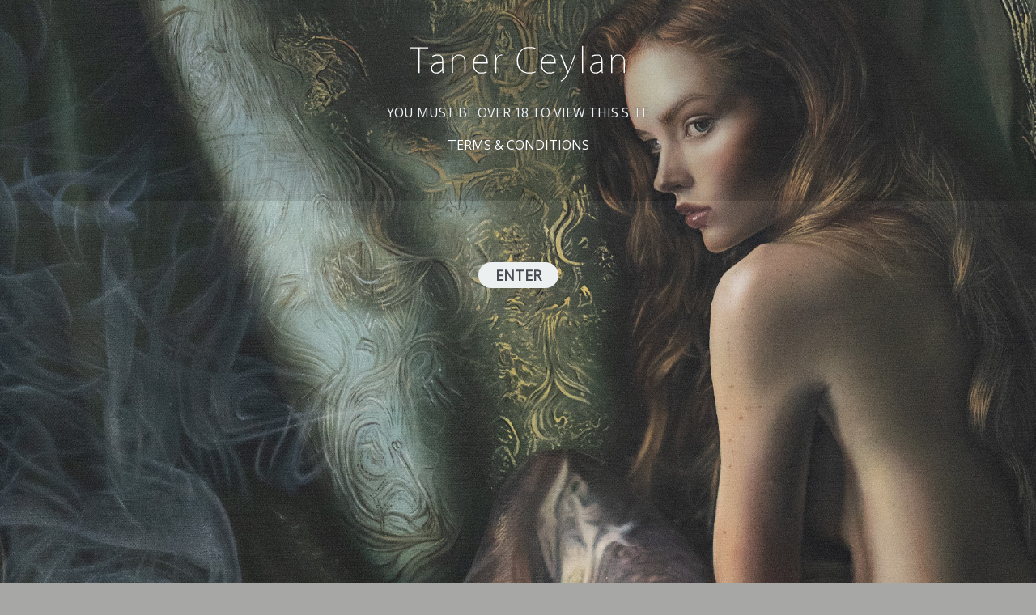

--- FILE ---
content_type: text/html; charset=UTF-8
request_url: https://tanerceylan.com/
body_size: 47283
content:
<!DOCTYPE html>
<html lang="tr">
<head>
	<meta charset="UTF-8">
		<meta name='robots' content='index, follow, max-image-preview:large, max-snippet:-1, max-video-preview:-1' />

	<!-- This site is optimized with the Yoast SEO plugin v26.4 - https://yoast.com/wordpress/plugins/seo/ -->
	<title>HOME - Taner Ceylan</title>
	<link rel="canonical" href="https://tanerceylan.com/" />
	<meta property="og:locale" content="tr_TR" />
	<meta property="og:type" content="website" />
	<meta property="og:title" content="HOME - Taner Ceylan" />
	<meta property="og:description" content="Paıntıngs Drawıngs sculpture vıdeo bıography Publıcatıons events Contact" />
	<meta property="og:url" content="https://tanerceylan.com/" />
	<meta property="og:site_name" content="Taner Ceylan" />
	<meta property="article:modified_time" content="2025-07-29T19:18:07+00:00" />
	<meta property="og:image" content="https://tanerceylan.com/wp-content/uploads/2024/01/Bir-baslik-asdekleyin.png" />
	<meta property="og:image:width" content="280" />
	<meta property="og:image:height" content="55" />
	<meta property="og:image:type" content="image/png" />
	<meta name="twitter:card" content="summary_large_image" />
	<script type="application/ld+json" class="yoast-schema-graph">{"@context":"https://schema.org","@graph":[{"@type":"WebPage","@id":"https://tanerceylan.com/","url":"https://tanerceylan.com/","name":"HOME - Taner Ceylan","isPartOf":{"@id":"https://tanerceylan.com/#website"},"about":{"@id":"https://tanerceylan.com/#organization"},"primaryImageOfPage":{"@id":"https://tanerceylan.com/#primaryimage"},"image":{"@id":"https://tanerceylan.com/#primaryimage"},"thumbnailUrl":"https://tanerceylan.com/wp-content/uploads/2024/01/Bir-baslik-asdekleyin.png","datePublished":"2023-07-25T12:09:28+00:00","dateModified":"2025-07-29T19:18:07+00:00","breadcrumb":{"@id":"https://tanerceylan.com/#breadcrumb"},"inLanguage":"tr","potentialAction":[{"@type":"ReadAction","target":["https://tanerceylan.com/"]}]},{"@type":"ImageObject","inLanguage":"tr","@id":"https://tanerceylan.com/#primaryimage","url":"https://tanerceylan.com/wp-content/uploads/2024/01/Bir-baslik-asdekleyin.png","contentUrl":"https://tanerceylan.com/wp-content/uploads/2024/01/Bir-baslik-asdekleyin.png","width":280,"height":55},{"@type":"BreadcrumbList","@id":"https://tanerceylan.com/#breadcrumb","itemListElement":[{"@type":"ListItem","position":1,"name":"Anasayfa"}]},{"@type":"WebSite","@id":"https://tanerceylan.com/#website","url":"https://tanerceylan.com/","name":"Taner Ceylan","description":"Official Web Site","publisher":{"@id":"https://tanerceylan.com/#organization"},"potentialAction":[{"@type":"SearchAction","target":{"@type":"EntryPoint","urlTemplate":"https://tanerceylan.com/?s={search_term_string}"},"query-input":{"@type":"PropertyValueSpecification","valueRequired":true,"valueName":"search_term_string"}}],"inLanguage":"tr"},{"@type":"Organization","@id":"https://tanerceylan.com/#organization","name":"Taner Ceylan","url":"https://tanerceylan.com/","logo":{"@type":"ImageObject","inLanguage":"tr","@id":"https://tanerceylan.com/#/schema/logo/image/","url":"https://tanerceylan.com/wp-content/uploads/2023/07/cropped-TC_logo_desktop.png","contentUrl":"https://tanerceylan.com/wp-content/uploads/2023/07/cropped-TC_logo_desktop.png","width":280,"height":55,"caption":"Taner Ceylan"},"image":{"@id":"https://tanerceylan.com/#/schema/logo/image/"},"sameAs":["https://www.instagram.com/tanerceylanstudio/"]}]}</script>
	<!-- / Yoast SEO plugin. -->


<link rel="alternate" type="application/rss+xml" title="Taner Ceylan &raquo; akışı" href="https://tanerceylan.com/feed/" />
<link rel="alternate" title="oEmbed (JSON)" type="application/json+oembed" href="https://tanerceylan.com/wp-json/oembed/1.0/embed?url=https%3A%2F%2Ftanerceylan.com%2F" />
<link rel="alternate" title="oEmbed (XML)" type="text/xml+oembed" href="https://tanerceylan.com/wp-json/oembed/1.0/embed?url=https%3A%2F%2Ftanerceylan.com%2F&#038;format=xml" />
<style id='wp-img-auto-sizes-contain-inline-css'>
img:is([sizes=auto i],[sizes^="auto," i]){contain-intrinsic-size:3000px 1500px}
/*# sourceURL=wp-img-auto-sizes-contain-inline-css */
</style>
<style id='wp-emoji-styles-inline-css'>

	img.wp-smiley, img.emoji {
		display: inline !important;
		border: none !important;
		box-shadow: none !important;
		height: 1em !important;
		width: 1em !important;
		margin: 0 0.07em !important;
		vertical-align: -0.1em !important;
		background: none !important;
		padding: 0 !important;
	}
/*# sourceURL=wp-emoji-styles-inline-css */
</style>
<link rel='stylesheet' id='hello-elementor-css' href='https://tanerceylan.com/wp-content/themes/hello-elementor/style.min.css?ver=3.3.0' media='all' />
<link rel='stylesheet' id='hello-elementor-theme-style-css' href='https://tanerceylan.com/wp-content/themes/hello-elementor/theme.min.css?ver=3.3.0' media='all' />
<link rel='stylesheet' id='hello-elementor-header-footer-css' href='https://tanerceylan.com/wp-content/themes/hello-elementor/header-footer.min.css?ver=3.3.0' media='all' />
<link rel='stylesheet' id='elementor-frontend-css' href='https://tanerceylan.com/wp-content/plugins/elementor/assets/css/frontend.min.css?ver=3.33.1' media='all' />
<link rel='stylesheet' id='elementor-post-85-css' href='https://tanerceylan.com/wp-content/uploads/elementor/css/post-85.css?ver=1768895273' media='all' />
<link rel='stylesheet' id='elementor-icons-css' href='https://tanerceylan.com/wp-content/plugins/elementor/assets/lib/eicons/css/elementor-icons.min.css?ver=5.44.0' media='all' />
<link rel='stylesheet' id='widget-image-css' href='https://tanerceylan.com/wp-content/plugins/elementor/assets/css/widget-image.min.css?ver=3.33.1' media='all' />
<link rel='stylesheet' id='e-animation-sink-css' href='https://tanerceylan.com/wp-content/plugins/elementor/assets/lib/animations/styles/e-animation-sink.min.css?ver=3.33.1' media='all' />
<link rel='stylesheet' id='elementor-post-128-css' href='https://tanerceylan.com/wp-content/uploads/elementor/css/post-128.css?ver=1768896495' media='all' />
<link rel='stylesheet' id='elementor-gf-local-italiana-css' href='https://tanerceylan.com/wp-content/uploads/elementor/google-fonts/css/italiana.css?ver=1742220189' media='all' />
<link rel='stylesheet' id='elementor-gf-local-ptsans-css' href='https://tanerceylan.com/wp-content/uploads/elementor/google-fonts/css/ptsans.css?ver=1742220192' media='all' />
<link rel="https://api.w.org/" href="https://tanerceylan.com/wp-json/" /><link rel="alternate" title="JSON" type="application/json" href="https://tanerceylan.com/wp-json/wp/v2/pages/128" /><link rel="EditURI" type="application/rsd+xml" title="RSD" href="https://tanerceylan.com/xmlrpc.php?rsd" />
<meta name="generator" content="WordPress 6.9" />
<link rel='shortlink' href='https://tanerceylan.com/' />
<meta name="generator" content="Elementor 3.33.1; features: additional_custom_breakpoints; settings: css_print_method-external, google_font-enabled, font_display-swap">
<!-- Google tag (gtag.js) -->
<script async src="https://www.googletagmanager.com/gtag/js?id=G-MKXW6QZX6Y"></script>
<script>
  window.dataLayer = window.dataLayer || [];
  function gtag(){dataLayer.push(arguments);}
  gtag('js', new Date());

  gtag('config', 'G-MKXW6QZX6Y');
</script>
			<style>
				.e-con.e-parent:nth-of-type(n+4):not(.e-lazyloaded):not(.e-no-lazyload),
				.e-con.e-parent:nth-of-type(n+4):not(.e-lazyloaded):not(.e-no-lazyload) * {
					background-image: none !important;
				}
				@media screen and (max-height: 1024px) {
					.e-con.e-parent:nth-of-type(n+3):not(.e-lazyloaded):not(.e-no-lazyload),
					.e-con.e-parent:nth-of-type(n+3):not(.e-lazyloaded):not(.e-no-lazyload) * {
						background-image: none !important;
					}
				}
				@media screen and (max-height: 640px) {
					.e-con.e-parent:nth-of-type(n+2):not(.e-lazyloaded):not(.e-no-lazyload),
					.e-con.e-parent:nth-of-type(n+2):not(.e-lazyloaded):not(.e-no-lazyload) * {
						background-image: none !important;
					}
				}
			</style>
				<meta name="viewport" content="width=device-width, initial-scale=1.0, viewport-fit=cover" /><style id='global-styles-inline-css'>
:root{--wp--preset--aspect-ratio--square: 1;--wp--preset--aspect-ratio--4-3: 4/3;--wp--preset--aspect-ratio--3-4: 3/4;--wp--preset--aspect-ratio--3-2: 3/2;--wp--preset--aspect-ratio--2-3: 2/3;--wp--preset--aspect-ratio--16-9: 16/9;--wp--preset--aspect-ratio--9-16: 9/16;--wp--preset--color--black: #000000;--wp--preset--color--cyan-bluish-gray: #abb8c3;--wp--preset--color--white: #ffffff;--wp--preset--color--pale-pink: #f78da7;--wp--preset--color--vivid-red: #cf2e2e;--wp--preset--color--luminous-vivid-orange: #ff6900;--wp--preset--color--luminous-vivid-amber: #fcb900;--wp--preset--color--light-green-cyan: #7bdcb5;--wp--preset--color--vivid-green-cyan: #00d084;--wp--preset--color--pale-cyan-blue: #8ed1fc;--wp--preset--color--vivid-cyan-blue: #0693e3;--wp--preset--color--vivid-purple: #9b51e0;--wp--preset--gradient--vivid-cyan-blue-to-vivid-purple: linear-gradient(135deg,rgb(6,147,227) 0%,rgb(155,81,224) 100%);--wp--preset--gradient--light-green-cyan-to-vivid-green-cyan: linear-gradient(135deg,rgb(122,220,180) 0%,rgb(0,208,130) 100%);--wp--preset--gradient--luminous-vivid-amber-to-luminous-vivid-orange: linear-gradient(135deg,rgb(252,185,0) 0%,rgb(255,105,0) 100%);--wp--preset--gradient--luminous-vivid-orange-to-vivid-red: linear-gradient(135deg,rgb(255,105,0) 0%,rgb(207,46,46) 100%);--wp--preset--gradient--very-light-gray-to-cyan-bluish-gray: linear-gradient(135deg,rgb(238,238,238) 0%,rgb(169,184,195) 100%);--wp--preset--gradient--cool-to-warm-spectrum: linear-gradient(135deg,rgb(74,234,220) 0%,rgb(151,120,209) 20%,rgb(207,42,186) 40%,rgb(238,44,130) 60%,rgb(251,105,98) 80%,rgb(254,248,76) 100%);--wp--preset--gradient--blush-light-purple: linear-gradient(135deg,rgb(255,206,236) 0%,rgb(152,150,240) 100%);--wp--preset--gradient--blush-bordeaux: linear-gradient(135deg,rgb(254,205,165) 0%,rgb(254,45,45) 50%,rgb(107,0,62) 100%);--wp--preset--gradient--luminous-dusk: linear-gradient(135deg,rgb(255,203,112) 0%,rgb(199,81,192) 50%,rgb(65,88,208) 100%);--wp--preset--gradient--pale-ocean: linear-gradient(135deg,rgb(255,245,203) 0%,rgb(182,227,212) 50%,rgb(51,167,181) 100%);--wp--preset--gradient--electric-grass: linear-gradient(135deg,rgb(202,248,128) 0%,rgb(113,206,126) 100%);--wp--preset--gradient--midnight: linear-gradient(135deg,rgb(2,3,129) 0%,rgb(40,116,252) 100%);--wp--preset--font-size--small: 13px;--wp--preset--font-size--medium: 20px;--wp--preset--font-size--large: 36px;--wp--preset--font-size--x-large: 42px;--wp--preset--spacing--20: 0.44rem;--wp--preset--spacing--30: 0.67rem;--wp--preset--spacing--40: 1rem;--wp--preset--spacing--50: 1.5rem;--wp--preset--spacing--60: 2.25rem;--wp--preset--spacing--70: 3.38rem;--wp--preset--spacing--80: 5.06rem;--wp--preset--shadow--natural: 6px 6px 9px rgba(0, 0, 0, 0.2);--wp--preset--shadow--deep: 12px 12px 50px rgba(0, 0, 0, 0.4);--wp--preset--shadow--sharp: 6px 6px 0px rgba(0, 0, 0, 0.2);--wp--preset--shadow--outlined: 6px 6px 0px -3px rgb(255, 255, 255), 6px 6px rgb(0, 0, 0);--wp--preset--shadow--crisp: 6px 6px 0px rgb(0, 0, 0);}:root { --wp--style--global--content-size: 800px;--wp--style--global--wide-size: 1200px; }:where(body) { margin: 0; }.wp-site-blocks > .alignleft { float: left; margin-right: 2em; }.wp-site-blocks > .alignright { float: right; margin-left: 2em; }.wp-site-blocks > .aligncenter { justify-content: center; margin-left: auto; margin-right: auto; }:where(.wp-site-blocks) > * { margin-block-start: 24px; margin-block-end: 0; }:where(.wp-site-blocks) > :first-child { margin-block-start: 0; }:where(.wp-site-blocks) > :last-child { margin-block-end: 0; }:root { --wp--style--block-gap: 24px; }:root :where(.is-layout-flow) > :first-child{margin-block-start: 0;}:root :where(.is-layout-flow) > :last-child{margin-block-end: 0;}:root :where(.is-layout-flow) > *{margin-block-start: 24px;margin-block-end: 0;}:root :where(.is-layout-constrained) > :first-child{margin-block-start: 0;}:root :where(.is-layout-constrained) > :last-child{margin-block-end: 0;}:root :where(.is-layout-constrained) > *{margin-block-start: 24px;margin-block-end: 0;}:root :where(.is-layout-flex){gap: 24px;}:root :where(.is-layout-grid){gap: 24px;}.is-layout-flow > .alignleft{float: left;margin-inline-start: 0;margin-inline-end: 2em;}.is-layout-flow > .alignright{float: right;margin-inline-start: 2em;margin-inline-end: 0;}.is-layout-flow > .aligncenter{margin-left: auto !important;margin-right: auto !important;}.is-layout-constrained > .alignleft{float: left;margin-inline-start: 0;margin-inline-end: 2em;}.is-layout-constrained > .alignright{float: right;margin-inline-start: 2em;margin-inline-end: 0;}.is-layout-constrained > .aligncenter{margin-left: auto !important;margin-right: auto !important;}.is-layout-constrained > :where(:not(.alignleft):not(.alignright):not(.alignfull)){max-width: var(--wp--style--global--content-size);margin-left: auto !important;margin-right: auto !important;}.is-layout-constrained > .alignwide{max-width: var(--wp--style--global--wide-size);}body .is-layout-flex{display: flex;}.is-layout-flex{flex-wrap: wrap;align-items: center;}.is-layout-flex > :is(*, div){margin: 0;}body .is-layout-grid{display: grid;}.is-layout-grid > :is(*, div){margin: 0;}body{padding-top: 0px;padding-right: 0px;padding-bottom: 0px;padding-left: 0px;}a:where(:not(.wp-element-button)){text-decoration: underline;}:root :where(.wp-element-button, .wp-block-button__link){background-color: #32373c;border-width: 0;color: #fff;font-family: inherit;font-size: inherit;font-style: inherit;font-weight: inherit;letter-spacing: inherit;line-height: inherit;padding-top: calc(0.667em + 2px);padding-right: calc(1.333em + 2px);padding-bottom: calc(0.667em + 2px);padding-left: calc(1.333em + 2px);text-decoration: none;text-transform: inherit;}.has-black-color{color: var(--wp--preset--color--black) !important;}.has-cyan-bluish-gray-color{color: var(--wp--preset--color--cyan-bluish-gray) !important;}.has-white-color{color: var(--wp--preset--color--white) !important;}.has-pale-pink-color{color: var(--wp--preset--color--pale-pink) !important;}.has-vivid-red-color{color: var(--wp--preset--color--vivid-red) !important;}.has-luminous-vivid-orange-color{color: var(--wp--preset--color--luminous-vivid-orange) !important;}.has-luminous-vivid-amber-color{color: var(--wp--preset--color--luminous-vivid-amber) !important;}.has-light-green-cyan-color{color: var(--wp--preset--color--light-green-cyan) !important;}.has-vivid-green-cyan-color{color: var(--wp--preset--color--vivid-green-cyan) !important;}.has-pale-cyan-blue-color{color: var(--wp--preset--color--pale-cyan-blue) !important;}.has-vivid-cyan-blue-color{color: var(--wp--preset--color--vivid-cyan-blue) !important;}.has-vivid-purple-color{color: var(--wp--preset--color--vivid-purple) !important;}.has-black-background-color{background-color: var(--wp--preset--color--black) !important;}.has-cyan-bluish-gray-background-color{background-color: var(--wp--preset--color--cyan-bluish-gray) !important;}.has-white-background-color{background-color: var(--wp--preset--color--white) !important;}.has-pale-pink-background-color{background-color: var(--wp--preset--color--pale-pink) !important;}.has-vivid-red-background-color{background-color: var(--wp--preset--color--vivid-red) !important;}.has-luminous-vivid-orange-background-color{background-color: var(--wp--preset--color--luminous-vivid-orange) !important;}.has-luminous-vivid-amber-background-color{background-color: var(--wp--preset--color--luminous-vivid-amber) !important;}.has-light-green-cyan-background-color{background-color: var(--wp--preset--color--light-green-cyan) !important;}.has-vivid-green-cyan-background-color{background-color: var(--wp--preset--color--vivid-green-cyan) !important;}.has-pale-cyan-blue-background-color{background-color: var(--wp--preset--color--pale-cyan-blue) !important;}.has-vivid-cyan-blue-background-color{background-color: var(--wp--preset--color--vivid-cyan-blue) !important;}.has-vivid-purple-background-color{background-color: var(--wp--preset--color--vivid-purple) !important;}.has-black-border-color{border-color: var(--wp--preset--color--black) !important;}.has-cyan-bluish-gray-border-color{border-color: var(--wp--preset--color--cyan-bluish-gray) !important;}.has-white-border-color{border-color: var(--wp--preset--color--white) !important;}.has-pale-pink-border-color{border-color: var(--wp--preset--color--pale-pink) !important;}.has-vivid-red-border-color{border-color: var(--wp--preset--color--vivid-red) !important;}.has-luminous-vivid-orange-border-color{border-color: var(--wp--preset--color--luminous-vivid-orange) !important;}.has-luminous-vivid-amber-border-color{border-color: var(--wp--preset--color--luminous-vivid-amber) !important;}.has-light-green-cyan-border-color{border-color: var(--wp--preset--color--light-green-cyan) !important;}.has-vivid-green-cyan-border-color{border-color: var(--wp--preset--color--vivid-green-cyan) !important;}.has-pale-cyan-blue-border-color{border-color: var(--wp--preset--color--pale-cyan-blue) !important;}.has-vivid-cyan-blue-border-color{border-color: var(--wp--preset--color--vivid-cyan-blue) !important;}.has-vivid-purple-border-color{border-color: var(--wp--preset--color--vivid-purple) !important;}.has-vivid-cyan-blue-to-vivid-purple-gradient-background{background: var(--wp--preset--gradient--vivid-cyan-blue-to-vivid-purple) !important;}.has-light-green-cyan-to-vivid-green-cyan-gradient-background{background: var(--wp--preset--gradient--light-green-cyan-to-vivid-green-cyan) !important;}.has-luminous-vivid-amber-to-luminous-vivid-orange-gradient-background{background: var(--wp--preset--gradient--luminous-vivid-amber-to-luminous-vivid-orange) !important;}.has-luminous-vivid-orange-to-vivid-red-gradient-background{background: var(--wp--preset--gradient--luminous-vivid-orange-to-vivid-red) !important;}.has-very-light-gray-to-cyan-bluish-gray-gradient-background{background: var(--wp--preset--gradient--very-light-gray-to-cyan-bluish-gray) !important;}.has-cool-to-warm-spectrum-gradient-background{background: var(--wp--preset--gradient--cool-to-warm-spectrum) !important;}.has-blush-light-purple-gradient-background{background: var(--wp--preset--gradient--blush-light-purple) !important;}.has-blush-bordeaux-gradient-background{background: var(--wp--preset--gradient--blush-bordeaux) !important;}.has-luminous-dusk-gradient-background{background: var(--wp--preset--gradient--luminous-dusk) !important;}.has-pale-ocean-gradient-background{background: var(--wp--preset--gradient--pale-ocean) !important;}.has-electric-grass-gradient-background{background: var(--wp--preset--gradient--electric-grass) !important;}.has-midnight-gradient-background{background: var(--wp--preset--gradient--midnight) !important;}.has-small-font-size{font-size: var(--wp--preset--font-size--small) !important;}.has-medium-font-size{font-size: var(--wp--preset--font-size--medium) !important;}.has-large-font-size{font-size: var(--wp--preset--font-size--large) !important;}.has-x-large-font-size{font-size: var(--wp--preset--font-size--x-large) !important;}
/*# sourceURL=global-styles-inline-css */
</style>
<link rel='stylesheet' id='diageve-font-awesome-css' href='https://tanerceylan.com/wp-content/plugins/diageve/assets/css/fontawesome/css/font-awesome.min.css?ver=6.9' media='all' />
</head>
<body class="home wp-singular page-template page-template-elementor_canvas page page-id-128 wp-custom-logo wp-embed-responsive wp-theme-hello-elementor theme-default elementor-default elementor-template-canvas elementor-kit-85 elementor-page elementor-page-128">
			<div data-elementor-type="wp-page" data-elementor-id="128" class="elementor elementor-128" data-elementor-post-type="page">
						<section class="elementor-section elementor-top-section elementor-element elementor-element-679b9e2 elementor-section-full_width elementor-section-height-default elementor-section-height-default" data-id="679b9e2" data-element_type="section">
						<div class="elementor-container elementor-column-gap-default">
					<div class="elementor-column elementor-col-100 elementor-top-column elementor-element elementor-element-292ca79" data-id="292ca79" data-element_type="column">
			<div class="elementor-widget-wrap elementor-element-populated">
						<div class="elementor-element elementor-element-e880eb3 elementor-widget elementor-widget-image" data-id="e880eb3" data-element_type="widget" data-widget_type="image.default">
				<div class="elementor-widget-container">
																<a href="https://tanerceylan.com/">
							<img decoding="async" width="280" height="55" src="https://tanerceylan.com/wp-content/uploads/2024/01/Bir-baslik-asdekleyin.png" class="attachment-large size-large wp-image-2509" alt="" />								</a>
															</div>
				</div>
				<section class="elementor-section elementor-inner-section elementor-element elementor-element-86118f4 elementor-section-full_width elementor-section-height-default elementor-section-height-default" data-id="86118f4" data-element_type="section">
						<div class="elementor-container elementor-column-gap-default">
					<div class="elementor-column elementor-col-100 elementor-inner-column elementor-element elementor-element-7c95b21" data-id="7c95b21" data-element_type="column">
			<div class="elementor-widget-wrap elementor-element-populated">
						<div class="elementor-element elementor-element-e077c17 elementor-align-center elementor-widget elementor-widget-button" data-id="e077c17" data-element_type="widget" data-widget_type="button.default">
				<div class="elementor-widget-container">
									<div class="elementor-button-wrapper">
					<a class="elementor-button elementor-button-link elementor-size-sm elementor-animation-sink" href="https://tanerceylan.com/paintings/">
						<span class="elementor-button-content-wrapper">
									<span class="elementor-button-text">Paıntıngs</span>
					</span>
					</a>
				</div>
								</div>
				</div>
				<div class="elementor-element elementor-element-6ac348e elementor-align-center elementor-widget elementor-widget-button" data-id="6ac348e" data-element_type="widget" data-widget_type="button.default">
				<div class="elementor-widget-container">
									<div class="elementor-button-wrapper">
					<a class="elementor-button elementor-button-link elementor-size-sm elementor-animation-sink" href="https://tanerceylan.com/drawings/">
						<span class="elementor-button-content-wrapper">
									<span class="elementor-button-text">Drawıngs</span>
					</span>
					</a>
				</div>
								</div>
				</div>
				<div class="elementor-element elementor-element-368160a elementor-align-center elementor-widget elementor-widget-button" data-id="368160a" data-element_type="widget" data-widget_type="button.default">
				<div class="elementor-widget-container">
									<div class="elementor-button-wrapper">
					<a class="elementor-button elementor-button-link elementor-size-sm elementor-animation-sink" href="https://tanerceylan.com/sculptures/">
						<span class="elementor-button-content-wrapper">
									<span class="elementor-button-text">sculpture</span>
					</span>
					</a>
				</div>
								</div>
				</div>
				<div class="elementor-element elementor-element-94e989b elementor-align-center elementor-widget elementor-widget-button" data-id="94e989b" data-element_type="widget" data-widget_type="button.default">
				<div class="elementor-widget-container">
									<div class="elementor-button-wrapper">
					<a class="elementor-button elementor-button-link elementor-size-sm elementor-animation-sink" href="https://tanerceylan.com/video/">
						<span class="elementor-button-content-wrapper">
									<span class="elementor-button-text">vıdeo</span>
					</span>
					</a>
				</div>
								</div>
				</div>
					</div>
		</div>
					</div>
		</section>
				<section class="elementor-section elementor-inner-section elementor-element elementor-element-f73f711 elementor-section-full_width elementor-section-height-default elementor-section-height-default" data-id="f73f711" data-element_type="section">
						<div class="elementor-container elementor-column-gap-default">
					<div class="elementor-column elementor-col-100 elementor-inner-column elementor-element elementor-element-0f4df52" data-id="0f4df52" data-element_type="column">
			<div class="elementor-widget-wrap">
							</div>
		</div>
					</div>
		</section>
				<div class="elementor-element elementor-element-2872fda elementor-align-center elementor-widget elementor-widget-button" data-id="2872fda" data-element_type="widget" data-widget_type="button.default">
				<div class="elementor-widget-container">
									<div class="elementor-button-wrapper">
					<a class="elementor-button elementor-button-link elementor-size-sm elementor-animation-sink" href="https://tanerceylan.com/biography/">
						<span class="elementor-button-content-wrapper">
									<span class="elementor-button-text">bıography</span>
					</span>
					</a>
				</div>
								</div>
				</div>
				<section class="elementor-section elementor-inner-section elementor-element elementor-element-65e61c6 elementor-section-full_width elementor-section-height-default elementor-section-height-default" data-id="65e61c6" data-element_type="section">
						<div class="elementor-container elementor-column-gap-default">
					<div class="elementor-column elementor-col-100 elementor-inner-column elementor-element elementor-element-0e548e8" data-id="0e548e8" data-element_type="column">
			<div class="elementor-widget-wrap elementor-element-populated">
						<div class="elementor-element elementor-element-71c5c91 elementor-align-center elementor-widget elementor-widget-button" data-id="71c5c91" data-element_type="widget" data-widget_type="button.default">
				<div class="elementor-widget-container">
									<div class="elementor-button-wrapper">
					<a class="elementor-button elementor-button-link elementor-size-sm elementor-animation-sink" href="https://tanerceylan.com/publications/">
						<span class="elementor-button-content-wrapper">
									<span class="elementor-button-text">Publıcatıons</span>
					</span>
					</a>
				</div>
								</div>
				</div>
				<div class="elementor-element elementor-element-19b1833 elementor-align-center elementor-widget elementor-widget-button" data-id="19b1833" data-element_type="widget" data-widget_type="button.default">
				<div class="elementor-widget-container">
									<div class="elementor-button-wrapper">
					<a class="elementor-button elementor-button-link elementor-size-sm elementor-animation-sink" href="https://tanerceylan.com/events/">
						<span class="elementor-button-content-wrapper">
									<span class="elementor-button-text">events</span>
					</span>
					</a>
				</div>
								</div>
				</div>
				<div class="elementor-element elementor-element-082538c elementor-align-center elementor-widget elementor-widget-button" data-id="082538c" data-element_type="widget" data-widget_type="button.default">
				<div class="elementor-widget-container">
									<div class="elementor-button-wrapper">
					<a class="elementor-button elementor-button-link elementor-size-sm elementor-animation-sink" href="https://tanerceylan.com/contact/">
						<span class="elementor-button-content-wrapper">
									<span class="elementor-button-text">Contact</span>
					</span>
					</a>
				</div>
								</div>
				</div>
					</div>
		</div>
					</div>
		</section>
					</div>
		</div>
					</div>
		</section>
				</div>
		<script type="speculationrules">
{"prefetch":[{"source":"document","where":{"and":[{"href_matches":"/*"},{"not":{"href_matches":["/wp-*.php","/wp-admin/*","/wp-content/uploads/*","/wp-content/*","/wp-content/plugins/*","/wp-content/themes/hello-elementor/*","/*\\?(.+)"]}},{"not":{"selector_matches":"a[rel~=\"nofollow\"]"}},{"not":{"selector_matches":".no-prefetch, .no-prefetch a"}}]},"eagerness":"conservative"}]}
</script>
<style>
    @import url('https://fonts.googleapis.com/css?family=Open+Sans');
body, html {
    padding: 0;
    margin: 0;
    overflow: hidden;
}
.diageve-splash-grid {
    position: absolute;
    -webkit-background-size: contain;
    background-size: contain;
    bottom: 0;
    top: 0;
    left: 0;
    right: 0;
    width: 100%;
    height: 100%;
    z-index: 1;
}
.diageve-splash {
    font-family: "Open Sans", sans-serif;
    line-height: 20px;
    padding-top: 160px;
    text-align: center;
    position: fixed;
    bottom: 0;
    top: 0;
    left: 0;
    right: 0;
    width: 100%;
    height: 100%;
    z-index: 999999;
}
.diageve-splash-content {
    position: absolute;
    bottom: 0;
    top: 0;
    left: 0;
    right: 0;
    width: 100%;
    height: 100%;
    overflow: auto;
    z-index: 5;
}
.diageve-description {
    padding: 30px 20px 40px 20px;
    margin-bottom: 40px;
}
.diageve-splash h1 {
    font-size: 36px;
    line-height: 42px;
}
.diageve-splash h3 {
    font-size: 32px;
    line-height: 38px;
}
.diageve-splash h3 {
    font-size: 26px;
    line-height: 32px;
}
.diageve-splash p {
    margin: 20px 0;
}
/** Form */
.diageve-form {
    padding: 0 0 20px 0;
}
#diageve-frm-response {
    padding: 15px;
    text-align: center;
    max-width: 600px;
    margin: 0 auto 5px auto;
    font-size: 13px;
    border-radius: 30px;
}
.diageve-form .diageve-date {
    border-width: 1px;
    border-style: solid;
	width: auto;
    max-width: 300px;
    display: block;
    margin: 0 auto;
    position: relative;
    overflow: hidden;
    border-radius: 30px;
}
.diageve-form .diageve-date input {
    width: 25%;
    display: block;
    float: left;
    box-sizing: border-box;
    -moz-box-sizing: border-box;
    -webkit-box-sizing: border-box;
    border-radius: 0;
    font-weight: lighter;
    box-shadow: none;
    border: none;
    border-right: 1px solid rgba(0,0,0,0.2);
    background: transparent;
    color: #fff;
    text-align: center;
    padding: 0;
    line-height: 50px;
    height: 50px;
    outline: none;
}
.diageve-form .diageve-date input.diageve-year {
    width: 50%;
    border-right: none;
}
.diageve-form .diageve-submit {
    margin-top: 20px;
}
.diageve-form .diageve-submit button {
    background: #fff;
    box-shadow: none;
    border-radius: 30px;
    border: 1px solid transparent;
    font-weight: bold;
    font-size: 18px;
    padding: 0 20px;
    line-height: 30px;
    outline: none;
}
input[type='number'] {
    -moz-appearance:textfield;
}
.diageve-icon.fa {
    font-size: 64px;
    width: 64px;
    height: 64px;
    margin: 0 auto;
    display: block;
}
/** Media */
@media screen and (max-height: 720px) {
    .diageve-splash {
        padding-top: 0;
    }
}
@media screen and (max-height: 600px) {
    .diageve-description {
        padding-top: 1px;
        margin-bottom: 0;
    }
}.diageve-splash {
background-color: #474c55;
text-shadow: 0 0 1px #474c55;
background-image: url(https://tanerceylan.com/wp-content/uploads/2025/07/age-2.jpg);
background-repeat: no-repeat;
background-position:  ;
color: #ecf0f1;
}
body {
background-color: #474c55;
}
.diageve-form .diageve-date {
background: #383d46;
border-color: #60656e;
box-shadow: 0 0 35px rgba(255,255,255,0.1), inset 0 0 0 1px rgba(0,0,0,0.2);
}
.diageve-form .diageve-date input {
border-color: #60656e;
color: #ecf0f1;
}
.diageve-description {
box-shadow: 0 0 65px rgba(255,255,255,0.05);
background: rgba(0,0,0,0.1);
}
.diageve-form .diageve-submit button {
color: #474c55;
background: #ecf0f1;
}
.diageve-form .diageve-submit button:hover {
border-color: #ecf0f1;
background: transparent;
color: #ecf0f1;
}
.diageve-splash-grid {
opacity: 0.00;
}
</style>

<style>
  </style>

<script>
</script>

<script type="text/javascript" src="http://tanerceylan.com/wp-includes/js/jquery/jquery.js"></script>
<script type="text/javascript" src="http://tanerceylan.com/wp-content/themes/mobius/js/jquery.colorbox-min.js"></script>

<script>
  
  /* resize background images */
  function backgroundResize(){
    var windowH = jQuery(window).height();
    jQuery(".background").each(function(i){
      var path = jQuery(this);
      // variables
      var contW = path.width();
      var contH = path.height();

      var imgW = path.attr("data-img-width");
      var imgH = path.attr("data-img-height");
      var ratio = imgW / imgH;
      // overflowing difference
      var diff = parseFloat(path.attr("data-diff"));
      diff = diff ? diff : 0;
      // remaining height to have fullscreen image only on parallax
      var remainingH = 0;
      if(path.hasClass("parallax")){
          var maxH = contH > windowH ? contH : windowH;
          remainingH = windowH - contH;
      }
      // set img values depending on cont
      imgH = contH + remainingH + diff;
      imgW = imgH * ratio;

      // fix when too large
      if(contW > imgW){
          imgW = contW;
          imgH = imgW / ratio;
      }

      
      path.data("resized-imgW", imgW);
      path.data("resized-imgH", imgH);
      path.css("background-size", imgW + "px " + imgH + "px");

      /*console.log("contW: " + contW);
      console.log("contH: " + contH);
      console.log("ratio: " + ratio);
      console.log("data-diff: " + diff);
      console.log("diff: " + diff);
      console.log("imgH: " + imgH);
      console.log("imgW: " + imgW);        
      console.log("if contW > imgW imgH: " + imgH);
      console.log("if contW > imgW imgW: " + imgW); */         
    });
  };

  jQuery(window).resize(backgroundResize);
  jQuery(window).focus(backgroundResize);
  
  /***************************************************/
  


  function dimensions(){
    
    /*var ww = document.body.clientWidth;
    var wh = document.body.clientHeight;

    console.log("ww: " + ww);  
    console.log("wh: " + wh); */

    var wh = jQuery(window).height();
    var dh = jQuery(document).height();
    var ww = jQuery(window).width();
    var dw = jQuery(document).width();

    console.log("wh: " + wh);  
    //console.log("dh: " + dh); 
    console.log("ww: " + ww);  
    //console.log("dw: " + dw); 
    
  };
  
  jQuery(window).resize(dimensions);
  jQuery(window).focus(dimensions);
  

  jQuery(document).ready(function(){
    dimensions();
    backgroundResize();
    jQuery(".diageve-form").detach().appendTo('.diageve-description #ageVerificationContent .verifyRight');
    jQuery(".inline").colorbox({inline:true, width:"50%"});
    
  });
</script>

<div class="diageve-splash">
    <div class="diageve-splash-grid"></div>
    <div class="diageve-splash-content">
        <div class="diageve-description">
            <div id="ageVerificationContent">
<div class="verifyColumn verifyLeft"></div>
<div class="verifyColumn verifyRight">
<p><img title="Taner Ceylan" src="https://destechsunucu.com/tanerceylan/wp-content/uploads/2023/09/taner-logo.png" alt="Taner Ceylan Logo" /></p>
<p class="ageText">YOU MUST BE OVER 18 TO VIEW THIS SITE</p>
<p><a style="color: white;" href="https://tanerceylan.com/terms-and-conditions/" target="_blank" rel="noopener">TERMS &amp; CONDITIONS</a></p>
</div>
</div>
        </div>
        <div class="diageve-form">
            <form id="diageve-frm" action="https://tanerceylan.com/wp-admin/admin-ajax.php" method="post">
                <input type="hidden" name="action" value="diageve_verify" />
                <div id="diageve-frm-response"></div>
                <div class="diageve-date" style="display: none;">
                    <input type="text" maxlength="2" pattern="[0-9]*" value="01" name="m" />
                    <input type="text" maxlength="2" pattern="[0-9]*" value="01" name="d" />
                    <input type="text" maxlength="4" pattern="[0-9]*" class="diageve-year" value="1990" name="y" />
                </div>
                <div class="diageve-submit" style="margin-top: 0;">
                  <button type="submit" id="diageve-yes" class="hvr-underline-from-center">ENTER</button>
                </div>
            </form>
        </div>
    </div>
    		<div style='display:none'>
			<div id='inline_content' style='padding:10px; background:#fff;'>
			<p><strong>This content comes from a hidden element on this page.</strong></p>
			<p>The inline option preserves bound JavaScript events and changes, and it puts the content back where it came from when it is closed.</p>
			<p><a id="click" href="#" style='padding:5px; background:#ccc;'>Click me, it will be preserved!</a></p>
			
			<p><strong>If you try to open a new Colorbox while it is already open, it will update itself with the new content.</strong></p>
			<p>Updating Content Example:<br />
			<a class="ajax" href="../content/ajax.html">Click here to load new content</a></p>
			</div>
		</div>
</div>






			<script>
				const lazyloadRunObserver = () => {
					const lazyloadBackgrounds = document.querySelectorAll( `.e-con.e-parent:not(.e-lazyloaded)` );
					const lazyloadBackgroundObserver = new IntersectionObserver( ( entries ) => {
						entries.forEach( ( entry ) => {
							if ( entry.isIntersecting ) {
								let lazyloadBackground = entry.target;
								if( lazyloadBackground ) {
									lazyloadBackground.classList.add( 'e-lazyloaded' );
								}
								lazyloadBackgroundObserver.unobserve( entry.target );
							}
						});
					}, { rootMargin: '200px 0px 200px 0px' } );
					lazyloadBackgrounds.forEach( ( lazyloadBackground ) => {
						lazyloadBackgroundObserver.observe( lazyloadBackground );
					} );
				};
				const events = [
					'DOMContentLoaded',
					'elementor/lazyload/observe',
				];
				events.forEach( ( event ) => {
					document.addEventListener( event, lazyloadRunObserver );
				} );
			</script>
			<script src="https://tanerceylan.com/wp-includes/js/jquery/jquery.min.js?ver=3.7.1" id="jquery-core-js"></script>
<script src="https://tanerceylan.com/wp-includes/js/jquery/jquery-migrate.min.js?ver=3.4.1" id="jquery-migrate-js"></script>
<script src="https://tanerceylan.com/wp-includes/js/jquery/jquery.form.min.js?ver=4.3.0" id="jquery-form-js"></script>
<script src="https://tanerceylan.com/wp-content/plugins/diageve/assets/js/diageve.js?ver=6.9" id="diageve-main-js"></script>
<script src="https://tanerceylan.com/wp-content/plugins/elementor/assets/js/webpack.runtime.min.js?ver=3.33.1" id="elementor-webpack-runtime-js"></script>
<script src="https://tanerceylan.com/wp-content/plugins/elementor/assets/js/frontend-modules.min.js?ver=3.33.1" id="elementor-frontend-modules-js"></script>
<script src="https://tanerceylan.com/wp-includes/js/jquery/ui/core.min.js?ver=1.13.3" id="jquery-ui-core-js"></script>
<script id="elementor-frontend-js-before">
var elementorFrontendConfig = {"environmentMode":{"edit":false,"wpPreview":false,"isScriptDebug":false},"i18n":{"shareOnFacebook":"Facebook\u2019ta payla\u015f","shareOnTwitter":"Twitter\u2019da payla\u015f\u0131n","pinIt":"Sabitle","download":"\u0130ndir","downloadImage":"G\u00f6rseli indir","fullscreen":"Tam Ekran","zoom":"Yak\u0131nla\u015ft\u0131r","share":"Payla\u015f","playVideo":"Videoyu Oynat","previous":"\u00d6nceki","next":"Sonraki","close":"Kapat","a11yCarouselPrevSlideMessage":"\u00d6nceki Slayt","a11yCarouselNextSlideMessage":"Sonraki Slayt","a11yCarouselFirstSlideMessage":"Bu ilk slayt","a11yCarouselLastSlideMessage":"Bu son slayt","a11yCarouselPaginationBulletMessage":"Slayta Git"},"is_rtl":false,"breakpoints":{"xs":0,"sm":480,"md":768,"lg":1025,"xl":1440,"xxl":1600},"responsive":{"breakpoints":{"mobile":{"label":"Mobil Portre","value":767,"default_value":767,"direction":"max","is_enabled":true},"mobile_extra":{"label":"Mobil G\u00f6r\u00fcn\u00fcm\u00fc","value":880,"default_value":880,"direction":"max","is_enabled":false},"tablet":{"label":"Tablet Portresi","value":1024,"default_value":1024,"direction":"max","is_enabled":true},"tablet_extra":{"label":"Tablet G\u00f6r\u00fcn\u00fcm\u00fc","value":1200,"default_value":1200,"direction":"max","is_enabled":false},"laptop":{"label":"Diz\u00fcst\u00fc bilgisayar","value":1366,"default_value":1366,"direction":"max","is_enabled":false},"widescreen":{"label":"Geni\u015f ekran","value":2400,"default_value":2400,"direction":"min","is_enabled":false}},"hasCustomBreakpoints":false},"version":"3.33.1","is_static":false,"experimentalFeatures":{"additional_custom_breakpoints":true,"theme_builder_v2":true,"hello-theme-header-footer":true,"home_screen":true,"global_classes_should_enforce_capabilities":true,"e_variables":true,"cloud-library":true,"e_opt_in_v4_page":true,"import-export-customization":true,"e_pro_variables":true},"urls":{"assets":"https:\/\/tanerceylan.com\/wp-content\/plugins\/elementor\/assets\/","ajaxurl":"https:\/\/tanerceylan.com\/wp-admin\/admin-ajax.php","uploadUrl":"https:\/\/tanerceylan.com\/wp-content\/uploads"},"nonces":{"floatingButtonsClickTracking":"917c6a4e92"},"swiperClass":"swiper","settings":{"page":[],"editorPreferences":[]},"kit":{"body_background_background":"classic","active_breakpoints":["viewport_mobile","viewport_tablet"],"global_image_lightbox":"yes","lightbox_enable_counter":"yes","lightbox_enable_fullscreen":"yes","lightbox_enable_zoom":"yes","lightbox_enable_share":"yes","lightbox_title_src":"title","lightbox_description_src":"description","hello_header_logo_type":"logo","hello_header_menu_layout":"horizontal"},"post":{"id":128,"title":"HOME%20-%20Taner%20Ceylan","excerpt":"","featuredImage":false}};
//# sourceURL=elementor-frontend-js-before
</script>
<script src="https://tanerceylan.com/wp-content/plugins/elementor/assets/js/frontend.min.js?ver=3.33.1" id="elementor-frontend-js"></script>
<script src="https://tanerceylan.com/wp-content/plugins/elementor-pro/assets/js/webpack-pro.runtime.min.js?ver=3.33.1" id="elementor-pro-webpack-runtime-js"></script>
<script src="https://tanerceylan.com/wp-includes/js/dist/hooks.min.js?ver=dd5603f07f9220ed27f1" id="wp-hooks-js"></script>
<script src="https://tanerceylan.com/wp-includes/js/dist/i18n.min.js?ver=c26c3dc7bed366793375" id="wp-i18n-js"></script>
<script id="wp-i18n-js-after">
wp.i18n.setLocaleData( { 'text direction\u0004ltr': [ 'ltr' ] } );
//# sourceURL=wp-i18n-js-after
</script>
<script id="elementor-pro-frontend-js-before">
var ElementorProFrontendConfig = {"ajaxurl":"https:\/\/tanerceylan.com\/wp-admin\/admin-ajax.php","nonce":"bdae06bd20","urls":{"assets":"https:\/\/tanerceylan.com\/wp-content\/plugins\/elementor-pro\/assets\/","rest":"https:\/\/tanerceylan.com\/wp-json\/"},"settings":{"lazy_load_background_images":true},"popup":{"hasPopUps":false},"shareButtonsNetworks":{"facebook":{"title":"Facebook","has_counter":true},"twitter":{"title":"Twitter"},"linkedin":{"title":"LinkedIn","has_counter":true},"pinterest":{"title":"Pinterest","has_counter":true},"reddit":{"title":"Reddit","has_counter":true},"vk":{"title":"VK","has_counter":true},"odnoklassniki":{"title":"OK","has_counter":true},"tumblr":{"title":"Tumblr"},"digg":{"title":"Digg"},"skype":{"title":"Skype"},"stumbleupon":{"title":"StumbleUpon","has_counter":true},"mix":{"title":"Mix"},"telegram":{"title":"Telegram"},"pocket":{"title":"Pocket","has_counter":true},"xing":{"title":"XING","has_counter":true},"whatsapp":{"title":"WhatsApp"},"email":{"title":"Email"},"print":{"title":"Print"},"x-twitter":{"title":"X"},"threads":{"title":"Threads"}},"facebook_sdk":{"lang":"tr_TR","app_id":""},"lottie":{"defaultAnimationUrl":"https:\/\/tanerceylan.com\/wp-content\/plugins\/elementor-pro\/modules\/lottie\/assets\/animations\/default.json"}};
//# sourceURL=elementor-pro-frontend-js-before
</script>
<script src="https://tanerceylan.com/wp-content/plugins/elementor-pro/assets/js/frontend.min.js?ver=3.33.1" id="elementor-pro-frontend-js"></script>
<script src="https://tanerceylan.com/wp-content/plugins/elementor-pro/assets/js/elements-handlers.min.js?ver=3.33.1" id="pro-elements-handlers-js"></script>
<script id="wp-emoji-settings" type="application/json">
{"baseUrl":"https://s.w.org/images/core/emoji/17.0.2/72x72/","ext":".png","svgUrl":"https://s.w.org/images/core/emoji/17.0.2/svg/","svgExt":".svg","source":{"concatemoji":"https://tanerceylan.com/wp-includes/js/wp-emoji-release.min.js?ver=6.9"}}
</script>
<script type="module">
/*! This file is auto-generated */
const a=JSON.parse(document.getElementById("wp-emoji-settings").textContent),o=(window._wpemojiSettings=a,"wpEmojiSettingsSupports"),s=["flag","emoji"];function i(e){try{var t={supportTests:e,timestamp:(new Date).valueOf()};sessionStorage.setItem(o,JSON.stringify(t))}catch(e){}}function c(e,t,n){e.clearRect(0,0,e.canvas.width,e.canvas.height),e.fillText(t,0,0);t=new Uint32Array(e.getImageData(0,0,e.canvas.width,e.canvas.height).data);e.clearRect(0,0,e.canvas.width,e.canvas.height),e.fillText(n,0,0);const a=new Uint32Array(e.getImageData(0,0,e.canvas.width,e.canvas.height).data);return t.every((e,t)=>e===a[t])}function p(e,t){e.clearRect(0,0,e.canvas.width,e.canvas.height),e.fillText(t,0,0);var n=e.getImageData(16,16,1,1);for(let e=0;e<n.data.length;e++)if(0!==n.data[e])return!1;return!0}function u(e,t,n,a){switch(t){case"flag":return n(e,"\ud83c\udff3\ufe0f\u200d\u26a7\ufe0f","\ud83c\udff3\ufe0f\u200b\u26a7\ufe0f")?!1:!n(e,"\ud83c\udde8\ud83c\uddf6","\ud83c\udde8\u200b\ud83c\uddf6")&&!n(e,"\ud83c\udff4\udb40\udc67\udb40\udc62\udb40\udc65\udb40\udc6e\udb40\udc67\udb40\udc7f","\ud83c\udff4\u200b\udb40\udc67\u200b\udb40\udc62\u200b\udb40\udc65\u200b\udb40\udc6e\u200b\udb40\udc67\u200b\udb40\udc7f");case"emoji":return!a(e,"\ud83e\u1fac8")}return!1}function f(e,t,n,a){let r;const o=(r="undefined"!=typeof WorkerGlobalScope&&self instanceof WorkerGlobalScope?new OffscreenCanvas(300,150):document.createElement("canvas")).getContext("2d",{willReadFrequently:!0}),s=(o.textBaseline="top",o.font="600 32px Arial",{});return e.forEach(e=>{s[e]=t(o,e,n,a)}),s}function r(e){var t=document.createElement("script");t.src=e,t.defer=!0,document.head.appendChild(t)}a.supports={everything:!0,everythingExceptFlag:!0},new Promise(t=>{let n=function(){try{var e=JSON.parse(sessionStorage.getItem(o));if("object"==typeof e&&"number"==typeof e.timestamp&&(new Date).valueOf()<e.timestamp+604800&&"object"==typeof e.supportTests)return e.supportTests}catch(e){}return null}();if(!n){if("undefined"!=typeof Worker&&"undefined"!=typeof OffscreenCanvas&&"undefined"!=typeof URL&&URL.createObjectURL&&"undefined"!=typeof Blob)try{var e="postMessage("+f.toString()+"("+[JSON.stringify(s),u.toString(),c.toString(),p.toString()].join(",")+"));",a=new Blob([e],{type:"text/javascript"});const r=new Worker(URL.createObjectURL(a),{name:"wpTestEmojiSupports"});return void(r.onmessage=e=>{i(n=e.data),r.terminate(),t(n)})}catch(e){}i(n=f(s,u,c,p))}t(n)}).then(e=>{for(const n in e)a.supports[n]=e[n],a.supports.everything=a.supports.everything&&a.supports[n],"flag"!==n&&(a.supports.everythingExceptFlag=a.supports.everythingExceptFlag&&a.supports[n]);var t;a.supports.everythingExceptFlag=a.supports.everythingExceptFlag&&!a.supports.flag,a.supports.everything||((t=a.source||{}).concatemoji?r(t.concatemoji):t.wpemoji&&t.twemoji&&(r(t.twemoji),r(t.wpemoji)))});
//# sourceURL=https://tanerceylan.com/wp-includes/js/wp-emoji-loader.min.js
</script>
	</body>
</html>


--- FILE ---
content_type: text/css
request_url: https://tanerceylan.com/wp-content/uploads/elementor/css/post-128.css?ver=1768896495
body_size: 10762
content:
.elementor-128 .elementor-element.elementor-element-679b9e2{margin-top:7%;margin-bottom:7%;}.elementor-widget-image .widget-image-caption{color:var( --e-global-color-text );font-family:var( --e-global-typography-text-font-family ), Sans-serif;font-size:var( --e-global-typography-text-font-size );font-weight:var( --e-global-typography-text-font-weight );text-transform:var( --e-global-typography-text-text-transform );font-style:var( --e-global-typography-text-font-style );text-decoration:var( --e-global-typography-text-text-decoration );line-height:var( --e-global-typography-text-line-height );letter-spacing:var( --e-global-typography-text-letter-spacing );}.elementor-128 .elementor-element.elementor-element-86118f4{margin-top:4%;margin-bottom:0%;}.elementor-widget-button .elementor-button{background-color:var( --e-global-color-accent );font-family:var( --e-global-typography-accent-font-family ), Sans-serif;font-size:var( --e-global-typography-accent-font-size );font-weight:var( --e-global-typography-accent-font-weight );text-transform:var( --e-global-typography-accent-text-transform );font-style:var( --e-global-typography-accent-font-style );text-decoration:var( --e-global-typography-accent-text-decoration );line-height:var( --e-global-typography-accent-line-height );letter-spacing:var( --e-global-typography-accent-letter-spacing );}.elementor-128 .elementor-element.elementor-element-e077c17 .elementor-button{background-color:var( --e-global-color-4440aa9 );font-family:"PT Sans", Sans-serif;font-size:16px;font-weight:400;text-transform:uppercase;font-style:normal;text-decoration:none;line-height:24px;letter-spacing:5px;fill:#FFFFFF;color:#FFFFFF;}.elementor-128 .elementor-element.elementor-element-e077c17 .elementor-button:hover, .elementor-128 .elementor-element.elementor-element-e077c17 .elementor-button:focus{color:var( --e-global-color-5daae3fe );}.elementor-128 .elementor-element.elementor-element-e077c17 .elementor-button:hover svg, .elementor-128 .elementor-element.elementor-element-e077c17 .elementor-button:focus svg{fill:var( --e-global-color-5daae3fe );}.elementor-128 .elementor-element.elementor-element-6ac348e .elementor-button{background-color:var( --e-global-color-4440aa9 );font-family:"PT Sans", Sans-serif;font-size:16px;font-weight:400;text-transform:uppercase;font-style:normal;text-decoration:none;line-height:24px;letter-spacing:5px;fill:#FFFFFF;color:#FFFFFF;}.elementor-128 .elementor-element.elementor-element-6ac348e .elementor-button:hover, .elementor-128 .elementor-element.elementor-element-6ac348e .elementor-button:focus{color:var( --e-global-color-5daae3fe );}.elementor-128 .elementor-element.elementor-element-6ac348e .elementor-button:hover svg, .elementor-128 .elementor-element.elementor-element-6ac348e .elementor-button:focus svg{fill:var( --e-global-color-5daae3fe );}.elementor-128 .elementor-element.elementor-element-368160a .elementor-button{background-color:var( --e-global-color-4440aa9 );font-family:"PT Sans", Sans-serif;font-size:16px;font-weight:400;text-transform:uppercase;font-style:normal;text-decoration:none;line-height:24px;letter-spacing:5px;fill:#FFFFFF;color:#FFFFFF;}.elementor-128 .elementor-element.elementor-element-368160a .elementor-button:hover, .elementor-128 .elementor-element.elementor-element-368160a .elementor-button:focus{color:var( --e-global-color-5daae3fe );}.elementor-128 .elementor-element.elementor-element-368160a .elementor-button:hover svg, .elementor-128 .elementor-element.elementor-element-368160a .elementor-button:focus svg{fill:var( --e-global-color-5daae3fe );}.elementor-128 .elementor-element.elementor-element-94e989b .elementor-button{background-color:var( --e-global-color-4440aa9 );font-family:"PT Sans", Sans-serif;font-size:16px;font-weight:400;text-transform:uppercase;font-style:normal;text-decoration:none;line-height:24px;letter-spacing:5px;fill:#FFFFFF;color:#FFFFFF;}.elementor-128 .elementor-element.elementor-element-94e989b .elementor-button:hover, .elementor-128 .elementor-element.elementor-element-94e989b .elementor-button:focus{color:var( --e-global-color-5daae3fe );}.elementor-128 .elementor-element.elementor-element-94e989b .elementor-button:hover svg, .elementor-128 .elementor-element.elementor-element-94e989b .elementor-button:focus svg{fill:var( --e-global-color-5daae3fe );}.elementor-128 .elementor-element.elementor-element-f73f711{margin-top:3%;margin-bottom:0%;}.elementor-128 .elementor-element.elementor-element-2872fda .elementor-button{background-color:var( --e-global-color-4440aa9 );font-family:"PT Sans", Sans-serif;font-size:16px;font-weight:400;text-transform:uppercase;font-style:normal;text-decoration:none;line-height:24px;letter-spacing:5px;fill:#FFFFFF;color:#FFFFFF;}.elementor-128 .elementor-element.elementor-element-2872fda .elementor-button:hover, .elementor-128 .elementor-element.elementor-element-2872fda .elementor-button:focus{color:var( --e-global-color-5daae3fe );}.elementor-128 .elementor-element.elementor-element-2872fda .elementor-button:hover svg, .elementor-128 .elementor-element.elementor-element-2872fda .elementor-button:focus svg{fill:var( --e-global-color-5daae3fe );}.elementor-128 .elementor-element.elementor-element-65e61c6{margin-top:3%;margin-bottom:0%;}.elementor-128 .elementor-element.elementor-element-71c5c91 .elementor-button{background-color:var( --e-global-color-4440aa9 );font-family:"PT Sans", Sans-serif;font-size:16px;font-weight:400;text-transform:uppercase;font-style:normal;text-decoration:none;line-height:24px;letter-spacing:5px;fill:#FFFFFF;color:#FFFFFF;}.elementor-128 .elementor-element.elementor-element-71c5c91 .elementor-button:hover, .elementor-128 .elementor-element.elementor-element-71c5c91 .elementor-button:focus{color:var( --e-global-color-5daae3fe );}.elementor-128 .elementor-element.elementor-element-71c5c91 .elementor-button:hover svg, .elementor-128 .elementor-element.elementor-element-71c5c91 .elementor-button:focus svg{fill:var( --e-global-color-5daae3fe );}.elementor-128 .elementor-element.elementor-element-19b1833 .elementor-button{background-color:var( --e-global-color-4440aa9 );font-family:"PT Sans", Sans-serif;font-size:16px;font-weight:400;text-transform:uppercase;font-style:normal;text-decoration:none;line-height:24px;letter-spacing:5px;fill:#FFFFFF;color:#FFFFFF;}.elementor-128 .elementor-element.elementor-element-19b1833 .elementor-button:hover, .elementor-128 .elementor-element.elementor-element-19b1833 .elementor-button:focus{color:var( --e-global-color-5daae3fe );}.elementor-128 .elementor-element.elementor-element-19b1833 .elementor-button:hover svg, .elementor-128 .elementor-element.elementor-element-19b1833 .elementor-button:focus svg{fill:var( --e-global-color-5daae3fe );}.elementor-128 .elementor-element.elementor-element-082538c .elementor-button{background-color:var( --e-global-color-4440aa9 );font-family:"PT Sans", Sans-serif;font-size:16px;font-weight:400;text-transform:uppercase;font-style:normal;text-decoration:none;line-height:24px;letter-spacing:5px;fill:#FFFFFF;color:#FFFFFF;}.elementor-128 .elementor-element.elementor-element-082538c .elementor-button:hover, .elementor-128 .elementor-element.elementor-element-082538c .elementor-button:focus{color:var( --e-global-color-5daae3fe );}.elementor-128 .elementor-element.elementor-element-082538c .elementor-button:hover svg, .elementor-128 .elementor-element.elementor-element-082538c .elementor-button:focus svg{fill:var( --e-global-color-5daae3fe );}body.elementor-page-128:not(.elementor-motion-effects-element-type-background), body.elementor-page-128 > .elementor-motion-effects-container > .elementor-motion-effects-layer{background-color:#A7A7A5;background-image:url("https://tanerceylan.com/wp-content/uploads/2025/07/age-2.jpg");background-position:center center;background-repeat:no-repeat;background-size:cover;}:root{--page-title-display:none;}@media(max-width:1024px){.elementor-widget-image .widget-image-caption{font-size:var( --e-global-typography-text-font-size );line-height:var( --e-global-typography-text-line-height );letter-spacing:var( --e-global-typography-text-letter-spacing );}.elementor-widget-button .elementor-button{font-size:var( --e-global-typography-accent-font-size );line-height:var( --e-global-typography-accent-line-height );letter-spacing:var( --e-global-typography-accent-letter-spacing );}.elementor-128 .elementor-element.elementor-element-e077c17 .elementor-button{font-size:15px;line-height:1em;}.elementor-128 .elementor-element.elementor-element-6ac348e .elementor-button{font-size:15px;line-height:1em;}.elementor-128 .elementor-element.elementor-element-368160a .elementor-button{font-size:15px;line-height:1em;}.elementor-128 .elementor-element.elementor-element-94e989b .elementor-button{font-size:15px;line-height:1em;}.elementor-128 .elementor-element.elementor-element-2872fda .elementor-button{font-size:15px;line-height:1em;}.elementor-128 .elementor-element.elementor-element-71c5c91 .elementor-button{font-size:15px;line-height:1em;}.elementor-128 .elementor-element.elementor-element-19b1833 .elementor-button{font-size:15px;line-height:1em;}.elementor-128 .elementor-element.elementor-element-082538c .elementor-button{font-size:15px;line-height:1em;}}@media(max-width:767px){.elementor-widget-image .widget-image-caption{font-size:var( --e-global-typography-text-font-size );line-height:var( --e-global-typography-text-line-height );letter-spacing:var( --e-global-typography-text-letter-spacing );}.elementor-128 .elementor-element.elementor-element-86118f4{margin-top:16%;margin-bottom:0%;}.elementor-widget-button .elementor-button{font-size:var( --e-global-typography-accent-font-size );line-height:var( --e-global-typography-accent-line-height );letter-spacing:var( --e-global-typography-accent-letter-spacing );}.elementor-128 .elementor-element.elementor-element-e077c17 .elementor-button{font-size:14px;}.elementor-128 .elementor-element.elementor-element-6ac348e .elementor-button{font-size:14px;}.elementor-128 .elementor-element.elementor-element-368160a .elementor-button{font-size:14px;}.elementor-128 .elementor-element.elementor-element-94e989b .elementor-button{font-size:14px;}.elementor-128 .elementor-element.elementor-element-f73f711{margin-top:14%;margin-bottom:0%;}.elementor-128 .elementor-element.elementor-element-2872fda .elementor-button{font-size:14px;}.elementor-128 .elementor-element.elementor-element-65e61c6{margin-top:11%;margin-bottom:0%;}.elementor-128 .elementor-element.elementor-element-71c5c91 .elementor-button{font-size:14px;}.elementor-128 .elementor-element.elementor-element-19b1833 .elementor-button{font-size:14px;}.elementor-128 .elementor-element.elementor-element-082538c .elementor-button{font-size:14px;}}

--- FILE ---
content_type: application/javascript
request_url: https://tanerceylan.com/wp-content/plugins/diageve/assets/js/diageve.js?ver=6.9
body_size: 1561
content:
jQuery(document).ready(function() {
	jQuery('.diageve-date > input[type="text"]').on('keyup', function(e) {
		var t = jQuery(this);
		console.log('test');
		if(t.val().length == 2) t.next('input').focus();
	})

    var response = jQuery('#diageve-frm-response');
    jQuery('#diageve-frm').ajaxForm({
        beforeSubmit: function(arr, $form, options) {
            response.stop(true,true).fadeOut();
            return true;
        },
        success: function(data, textStatus, jqXHR, $form) {
            console.log(data);
            try {
                var res = jQuery.parseJSON(data);
                if(res.result == 1) window.location.reload();
                else {
                    if(typeof res.data.redirect != "undefined")
                        window.location.href = res.data.redirect;
                    else {
                        if(res.message != "") {
                            response.html(res.message).stop(true,true).fadeIn();
                        }
                    }
                }
            }
            catch(e) {
                console.log('[diageve error] '+ e.message);
                window.location.reload();
            }
        }
    });
    jQuery(document).on('keypress', '#diageve-frm input', function(e) {
        return diageve_isNumber(e);
    })
});
function diageve_isNumber(evt) {
    evt = (evt) ? evt : window.event;
    var charCode = (evt.which) ? evt.which : evt.keyCode;
    if (charCode > 31 && (charCode < 48 || charCode > 57)) {
        return false;
    }
    return true;
}